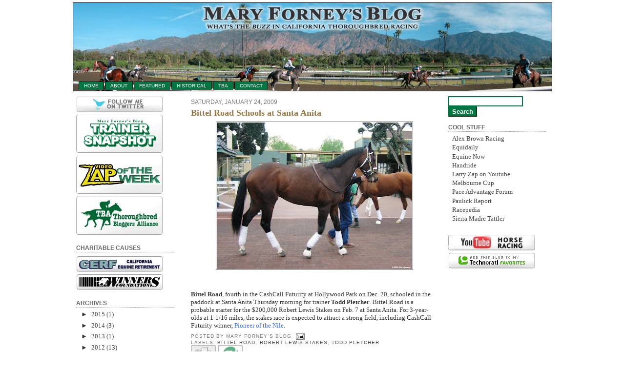

--- FILE ---
content_type: text/html; charset=UTF-8
request_url: https://maryforney.blogspot.com/2009/01/bittel-road-schools-at-santa-anita.html
body_size: 13536
content:
<!DOCTYPE html>
<html xmlns='http://www.w3.org/1999/xhtml' xmlns:b='http://www.google.com/2005/gml/b' xmlns:data='http://www.google.com/2005/gml/data' xmlns:expr='http://www.google.com/2005/gml/expr'>
<head>
<link href='https://www.blogger.com/static/v1/widgets/2944754296-widget_css_bundle.css' rel='stylesheet' type='text/css'/>
<meta content='text/html; charset=UTF-8' http-equiv='Content-Type'/>
<meta content='blogger' name='generator'/>
<link href='https://maryforney.blogspot.com/favicon.ico' rel='icon' type='image/x-icon'/>
<link href='http://maryforney.blogspot.com/2009/01/bittel-road-schools-at-santa-anita.html' rel='canonical'/>
<link rel="alternate" type="application/atom+xml" title="Mary Forney&#39;s Blog - Atom" href="https://maryforney.blogspot.com/feeds/posts/default" />
<link rel="alternate" type="application/rss+xml" title="Mary Forney&#39;s Blog - RSS" href="https://maryforney.blogspot.com/feeds/posts/default?alt=rss" />
<link rel="service.post" type="application/atom+xml" title="Mary Forney&#39;s Blog - Atom" href="https://www.blogger.com/feeds/934167006275624061/posts/default" />

<link rel="alternate" type="application/atom+xml" title="Mary Forney&#39;s Blog - Atom" href="https://maryforney.blogspot.com/feeds/865246545607686258/comments/default" />
<!--Can't find substitution for tag [blog.ieCssRetrofitLinks]-->
<link href='https://blogger.googleusercontent.com/img/b/R29vZ2xl/AVvXsEiyBw8qwh8T9OB5b6GgJ9fzP4kL6UhSFhuqVcgX2_ycEOa2NU-EywvrXY3qwSsgGboO4K3A66Qg2p2NojVx44otomMdjXIgSaltFno9hchZKjWIY1tKKIT3H_9T5aFd2WxpmlC1CavsmJc/s400/Bittel+Road.jpg' rel='image_src'/>
<meta content='http://maryforney.blogspot.com/2009/01/bittel-road-schools-at-santa-anita.html' property='og:url'/>
<meta content='Bittel Road Schools at Santa Anita' property='og:title'/>
<meta content='Bittel Road , fourth in the CashCall Futurity at Hollywood Park on Dec. 20, schooled in the paddock at Santa Anita Thursday morning for trai...' property='og:description'/>
<meta content='https://blogger.googleusercontent.com/img/b/R29vZ2xl/AVvXsEiyBw8qwh8T9OB5b6GgJ9fzP4kL6UhSFhuqVcgX2_ycEOa2NU-EywvrXY3qwSsgGboO4K3A66Qg2p2NojVx44otomMdjXIgSaltFno9hchZKjWIY1tKKIT3H_9T5aFd2WxpmlC1CavsmJc/w1200-h630-p-k-no-nu/Bittel+Road.jpg' property='og:image'/>
<title>Mary Forney's Blog: Bittel Road Schools at Santa Anita</title>
<meta content='Daily thoroughbred horse racing blog featuring exclusive photos, videos and interviews with jockeys, trainers, owners. ' name='description'/>
<meta content='horseracing blog, thoroughbred horse racing, santa anita park, california horseracing, hollywood park, del mar, horse thoroughbred ' name='keywords'/>
<meta content='Mary Forney' name='author'/>
<META content='6464ff1ba87e3444' name='y_key'></META>
<style id='page-skin-1' type='text/css'><!--
/*
-----------------------------------------------
Name:     Tropical Retreat Template
Designer: se7en
URL:      www.blogsgonewild.net
Type: Free Blogger Beta XML Skin
----------------------------------------------- */
#navbar-iframe {
height: 0px;
visibility: hidden;
display: none;
}
body {
background:#ffffff;
margin:0;
padding:0;
font:80% Georgia, Times;
text-align: center;
color:#333333;
}
a:link {
color:#444;
text-decoration:none;
}
a:visited {
color:#444;
text-decoration:none;
}
a:hover {
color:#444;
text-decoration:none;
}
#main .post-body a {
outline: none;
color:#3366FF;
text-decoration:none;
}
#main .post-body a:hover {
color:#0000FF;
}
a img {
border-width:0;
}
/* Header
-----------------------------------------------
*/
#header-wrapper {
background: #ffffff
width:980px;
height:180px;
margin:0;
padding:0;
text-align:left;
border-bottom:1px solid #000000;
}
#header {
position:absolute;
top:6px;
width:670px;
margin:0;
padding:0px 0 0 0px;
}
#header h1 {
margin:0;
padding:0 0 0 16px;
font:80% Verdana, Arial;
font-size: 250%;
font-weight:bold;
text-transform: uppercase;
line-height: 1.2em;
letter-spacing:.1em;
color:transparent;
}
#header a {
color:transparent;
text-decoration:none;
}
#header a:hover {
color:#CCCCCC;
text-decoration:none;
}
.descriptionwrapper p {
margin:0;
padding:0 0 0 20px;
line-height: 1.3em;
font-style: italic;
font-weight:bold;
letter-spacing:.1em;
color: transparent;
}
.top-nav {
position:absolute;
top:168px;
margin:0px 0px 0 0px;
padding:0;
}
.top-nav a:link, .top-nav a:visited {
background:#007642;
margin:0;
padding:2px 10px 3px;
font:80% Trebuchet MS, Verdana, Arial;
text-transform: uppercase;
text-decoration:none;
color:#FFFFFF;
}
.top-nav a:hover {
background:#87bc90;
color:#000000;
text-decoration:none;
}
.top-nav ul {
margin:0px;
padding:0 0 0 10px;
list-style:none;
}
.top-nav li {
margin:1px;
padding:0;
display:inline;
border:1px solid #000000;
}
/* Outer-Wrapper
----------------------------------------------- */
#outer-wrapper {
background:#FFFFFF;
width: 980px;
margin:0 auto;
padding:0;
text-align:left;
border-top:1px solid #000000;
border-right:1px solid #000000;
border-left:1px solid #000000;
}
#main-wrapper {
width: 505px;
float: left;
margin:10px 0 0 20px;
padding:0;
word-wrap: break-word;
overflow: hidden;
}
#sidewrapper-left {
width:200px;
float:left;
margin:0;
padding:10px 15px 20px 6px;
word-wrap: break-word;
overflow: hidden;
}
#sidewrapper-right {
width:200px;
float:right;
margin:0;
padding:10px 12px 20px 0;
word-wrap: break-word;
overflow: hidden;
}
.clear {
height:1px;
margin:0;
padding:0;
clear:both;
}
/* Headings
----------------------------------------------- */
#sidewrapper-left h2, #sidewrapper-right h2 {
margin:.6em 0 .6em;
padding:0;
font:80% Trebuchet MS, Verdana, Arial;
font-size:90%;
font-weight:bold;
line-height: 1.4em;
text-transform:uppercase;
color:#666666;
border-bottom:1px dotted #999999;
}
/* Posts
-----------------------------------------------
*/
h2.date-header {
margin:.5em 0 0;
padding:0;
font:80% Trebuchet MS, Verdana, Arial;
font-size:90%;
color:#777;
text-transform: uppercase;
}
.post {
margin:.5em 0 1em;
padding-bottom:1em;
}
.post h3 {
margin:.5em 0;
padding:0 0 0;
font-size:120%;
font-weight:bold;
line-height:1.3em;
color:#3A7CD2;
}
.post h3 a, .post h3 a:visited, .post h3 {
display:block;
font-size:120%;
text-decoration:none;
color:#987845;
font-weight:bold;
}
.post h3 strong, .post h3 a:hover {
color:#666666;
text-decoration:none;
}
.post {
margin:0 0 .75em;
line-height:1.2em;
}
.post-body, .post-body p {
margin:0;
padding:0;
line-height:1.3em;
}
.post-footer {
margin: .75em 0 0px;
color:#777;
letter-spacing:.1em;
font:80% Trebuchet MS, Verdana, Arial;
font-size:70%
line-height: 1.2em;
text-transform: uppercase;
border-bottom:1px dotted #999999;
}
.post-footer p {
margin:0;
padding:0 0 4px;
line-height:1.4em;
}
.comment-link {
margin-left:.6em;
}
.post-body img {
margin:5px;
padding:1px;
border:1px solid #666666;
}
.post blockquote {
margin:1em 12px;
padding-left:15px;
border-left:3px solid #3A7CD2;
}
/* Comments
----------------------------------------------- */
#comments h4 {
margin:1em 0;
font-size:14px;
font-weight: bold;
line-height: 1.4em;
text-transform:uppercase;
letter-spacing:.2em;
color:#333;
}
#comments-block {
margin:1em 0 1.5em;
line-height:1.6em;
}
#comments-block .comment-author {
margin:.5em 0;
}
#comments-block .comment-body {
margin:.25em 0 0;
}
#comments-block .comment-footer {
margin:-.25em 0 2em;
line-height: 1.4em;
text-transform:uppercase;
letter-spacing:.1em;
}
#comments-block .comment-body p {
margin:0 0 .75em;
}
.deleted-comment {
font-style:italic;
color:gray;
}
#blog-pager-newer-link {
float: left;
}
#blog-pager-older-link {
float: right;
}
#blog-pager {
text-align: center;
}
.feed-links {
clear: both;
line-height: 2.5em;
}
/* Sidebar Content
----------------------------------------------- */
#sidewrapper-left, #sidewrapper-right  {
line-height: 1.2em;
}
#sidewrapper-left p, #sidewrapper-right p {
margin:0;
padding:5px 0 0 8px;
}
#sidewrapper-left ul, #sidewrapper-right ul {
list-style:none;
margin:0 0 0;
padding:0 0 8px;
}
#sidewrapper-left li, #sidewrapper-right li {
margin:0;
padding:0 0 .25em 8px;
line-height:1.2em;
}
#sidewrapper-left .widget, #sidewrapper-right  .widget, .main .widget {
margin:0 0 .5em;
padding:0 0 .5em;
}
.sidebar section {
margin:0;
padding:0;
}
.main .Blog {
border-bottom-width: 0;
}
#ArchiveList {
padding-left:10px;
}
/* Profile
----------------------------------------------- */
.profile-img {
float: left;
margin: 0 5px 5px 0;
padding: 1px;
border: 1px solid #666666;
}
.profile-data {
margin:0;
letter-spacing:.1em;
font-size:90%;
font-weight: bold;
line-height: 1.4em;
}
.profile-datablock {
margin:.5em 0 .5em .5em;
}
.profile-textblock {
margin: 0.5em;
line-height: 1.6em;
}
.profile-link {
font-size:90%;
letter-spacing: .1em;
margin: 0 0 1em .5em;
}
/* Footer
----------------------------------------------- */
#footer-wrapper {
background:#FFFFFF;
width:980px;
clear:both;
margin:0 auto;
text-align:center;
padding:0;
border-bottom:1px solid #000000;
border-left:1px solid #000000;
border-right:1px solid #000000;
}
#footer-wrapper a {
color:#FFFFFF;
text-decoration:none;
}
#footer {
margin:0 auto;
padding:12px 20px;
clear:both;
text-align: center;
color:#FFFFFF;
}
.credits {
margin:0;
padding:5px 0 0;
font-size:75%;
}
/** Page structure tweaks for layout editor wireframe */
body#layout #header {
margin-left: 0px;
margin-right: 0px;
}

--></style>
<link href='http://i164.photobucket.com/albums/u14/eastoftheangels/mf-favicon.png' rel='shortcut icon'/>
<link href="//i164.photobucket.com/albums/u14/eastoftheangels/mf-favicon.png" rel="icon">
<link href='https://www.blogger.com/dyn-css/authorization.css?targetBlogID=934167006275624061&amp;zx=5acd8db2-a3ab-4ee8-8032-271a20451f9f' media='none' onload='if(media!=&#39;all&#39;)media=&#39;all&#39;' rel='stylesheet'/><noscript><link href='https://www.blogger.com/dyn-css/authorization.css?targetBlogID=934167006275624061&amp;zx=5acd8db2-a3ab-4ee8-8032-271a20451f9f' rel='stylesheet'/></noscript>
<meta name='google-adsense-platform-account' content='ca-host-pub-1556223355139109'/>
<meta name='google-adsense-platform-domain' content='blogspot.com'/>

<!-- data-ad-client=ca-pub-5378480652949446 -->

</head>
<body>
<div class='navbar section' id='navbar'><div class='widget Navbar' data-version='1' id='Navbar1'><script type="text/javascript">
    function setAttributeOnload(object, attribute, val) {
      if(window.addEventListener) {
        window.addEventListener('load',
          function(){ object[attribute] = val; }, false);
      } else {
        window.attachEvent('onload', function(){ object[attribute] = val; });
      }
    }
  </script>
<div id="navbar-iframe-container"></div>
<script type="text/javascript" src="https://apis.google.com/js/platform.js"></script>
<script type="text/javascript">
      gapi.load("gapi.iframes:gapi.iframes.style.bubble", function() {
        if (gapi.iframes && gapi.iframes.getContext) {
          gapi.iframes.getContext().openChild({
              url: 'https://www.blogger.com/navbar/934167006275624061?po\x3d865246545607686258\x26origin\x3dhttps://maryforney.blogspot.com',
              where: document.getElementById("navbar-iframe-container"),
              id: "navbar-iframe"
          });
        }
      });
    </script><script type="text/javascript">
(function() {
var script = document.createElement('script');
script.type = 'text/javascript';
script.src = '//pagead2.googlesyndication.com/pagead/js/google_top_exp.js';
var head = document.getElementsByTagName('head')[0];
if (head) {
head.appendChild(script);
}})();
</script>
</div></div>
<div id='outer-wrapper' style='margin-top:5px;'><div id='wrap2'>
<!-- skip links for text browsers -->
<span id='skiplinks' style='display:none;'>
<a href='#main'>skip to main </a> |
      <a href='#sidebar'>skip to sidebar</a>
</span>
<div id='header-wrapper'>
<div class='header section' id='header'><div class='widget Header' data-version='1' id='Header1'>
<div id='header-inner'>
<a href='https://maryforney.blogspot.com/' style='display: block'>
<img alt='Mary Forney&#39;s Blog' height='180px; ' id='Header1_headerimg' src='https://blogger.googleusercontent.com/img/b/R29vZ2xl/AVvXsEg90oRDPrz2feWMdJjBBv2MtVCX_00W6nAXVO3rgot5Ytn9mM681ly09NwwV66vATD2kVgEhsoL2HJXAhotZHT6I0xSyYaG_jnTeKfD7_wJq13DxVBWPGejI4-DZnhXwDRBYBzROsmtUc0/s1600-r/stitch1_full_c_web.jpg' style='display: block' width='980px; '/>
</a>
</div>
</div></div>
<div class='top-nav'>
<ul class='nav'>
<!-- Add or modify your links below using the examples, replace the # with your actual link and change "Edit Me" to your link name. The home page link works just like it is. You can add more lines or remove the ones you don't want before the closing </ul> -->
<li><a href='http://maryforney.blogspot.com/'>Home</a></li><li><a href='http://maryforney.blogspot.com/2008/09/about-me.html'>About</a></li><li><a href='http://maryforney.blogspot.com/2007/01/featured-content.html'>Featured</a></li><li><a href='http://maryforney.blogspot.com/2007/01/horse-racing-history.html'>Historical</a></li><li><a href='http://maryforney.blogspot.com/2007/01/thoroughbred-bloggers-alliance.html'>TBA</a></li><li><a href='http://maryforney.blogspot.com/2008/09/contact.html'>Contact</a></li>
</ul>
</div>
</div><!-- end header-wrapper -->
<div id='sidewrapper-left'>
<div class='sidebar-left section' id='sidebar-left'><div class='widget HTML' data-version='1' id='HTML3'>
<div class='widget-content'>
<a href="http://twitter.com/maryforney"><img alt="Follow Me on Twitter" src="https://lh3.googleusercontent.com/blogger_img_proxy/AEn0k_vLsUmEXcWiCfnX3SIK68cNf3NjGCJbIx7ZItF27xgYL2sLkxN3pPY2pnkzAKPvmewUXReiUO8_8gxm6dSlts3Qw8IM_-Um5B6_vP0_RUPkr5hnHJr-y265PZNE0QrjQqaH8O6wpz0alxQMqV8=s0-d"></a>
<a href="http://maryforney.blogspot.com/2007/01/trainer-snapshot.html"><img alt="Trainer Snapshots" src="https://lh3.googleusercontent.com/blogger_img_proxy/AEn0k_tLatj_k8YSTkdbdcMFWW0_WnRY11qb47ezFn7BFw8kShoDvd8gaZCC4R_P2BpTuSjFR6yPYKInmWAK9FpfEoMOT0qEt_ou12BKIl1EqBWGqYSWGeKCCIhRoonOoDICA373keZov2lJXRXfmcNd6WHlu7iq8Dg=s0-d"></a>
<a href="http://maryforney.blogspot.com/2007/01/zap-of-week.html"><img alt="Zap! of the Week" src="https://lh3.googleusercontent.com/blogger_img_proxy/AEn0k_tpPQY1l8-jWf8Dv3lWyM1lzXQHw_c8eHHOLyi5lPgZEDVJe4vHxIbZqlvHupGfQqrTeunXZrgndmwkdAkhdYcXLytrCzRNcJVyfmztwa9OyJjtX_LCw_jusRwC91yUWQV6LGOsQuPwew=s0-d"></a>
<a href="http://maryforney.blogspot.com/2007/01/thoroughbred-bloggers-alliance.html"><img alt="Thoroughbred Bloggers Alliance" src="https://lh3.googleusercontent.com/blogger_img_proxy/AEn0k_uZnnL4L90yeNZb8hM2u-OWpKglLCP35mL8wRoAPrOG67c24EnOkhks8eTyaTOC20F6FEG5dSkaYvZ-RSYvOalKiI8yWIdk2NTcIxGg5JNRyROHhY9rVGHYu6VbONw5NSMzcaicJxjS=s0-d"></a>
</div>
<div class='clear'></div>
</div><div class='widget HTML' data-version='1' id='HTML4'>
<h2 class='title'>Charitable Causes</h2>
<div class='widget-content'>
<a href="http://maryforney.blogspot.com/2008/09/california-equine-retirement-foundation.html"><img src="https://lh3.googleusercontent.com/blogger_img_proxy/AEn0k_szq-tte96Lfpoepw-j0Libh92Nv7ne2Ix34WOkFPDe0YZR_RyR0DCp6cuVK4hvhma40JSXeQz2iWvHqM3dLZ9fVvONUzc0N8yoH02bkgIyZ81zS1Izp7fIVHHNgM0hF3434VOrj8eCVQzx=s0-d"></a><a href="http://maryforney.blogspot.com/2008/12/visit-to-winners-foundation.html"><img src="https://lh3.googleusercontent.com/blogger_img_proxy/AEn0k_tx1gMHOsqe5UaQqk4XgoJFKfEniM400wQWGTe7Jmyjo9vKsnI-4iMAVOHzRVArjiPjQYri73D5kC19SggDBqZLtxRz5Egqk_4kNbExCx6I3O2fYLeS1_y_9zKHo0E4LK0w1bsG8Xs=s0-d"></a>
</div>
<div class='clear'></div>
</div><div class='widget BlogArchive' data-version='1' id='BlogArchive1'>
<h2>Archives</h2>
<div class='widget-content'>
<div id='ArchiveList'>
<div id='BlogArchive1_ArchiveList'>
<ul>
<li class='archivedate collapsed'>
<a class='toggle' href='javascript:void(0)'>
<span class='zippy'>

        &#9658;&#160;
      
</span>
</a>
<a class='post-count-link' href='https://maryforney.blogspot.com/2015/'>2015</a>
<span class='post-count' dir='ltr'>(1)</span>
<ul>
<li class='archivedate collapsed'>
<a class='toggle' href='javascript:void(0)'>
<span class='zippy'>

        &#9658;&#160;
      
</span>
</a>
<a class='post-count-link' href='https://maryforney.blogspot.com/2015/06/'>June 2015</a>
<span class='post-count' dir='ltr'>(1)</span>
</li>
</ul>
</li>
</ul>
<ul>
<li class='archivedate collapsed'>
<a class='toggle' href='javascript:void(0)'>
<span class='zippy'>

        &#9658;&#160;
      
</span>
</a>
<a class='post-count-link' href='https://maryforney.blogspot.com/2014/'>2014</a>
<span class='post-count' dir='ltr'>(3)</span>
<ul>
<li class='archivedate collapsed'>
<a class='toggle' href='javascript:void(0)'>
<span class='zippy'>

        &#9658;&#160;
      
</span>
</a>
<a class='post-count-link' href='https://maryforney.blogspot.com/2014/04/'>April 2014</a>
<span class='post-count' dir='ltr'>(2)</span>
</li>
</ul>
<ul>
<li class='archivedate collapsed'>
<a class='toggle' href='javascript:void(0)'>
<span class='zippy'>

        &#9658;&#160;
      
</span>
</a>
<a class='post-count-link' href='https://maryforney.blogspot.com/2014/02/'>February 2014</a>
<span class='post-count' dir='ltr'>(1)</span>
</li>
</ul>
</li>
</ul>
<ul>
<li class='archivedate collapsed'>
<a class='toggle' href='javascript:void(0)'>
<span class='zippy'>

        &#9658;&#160;
      
</span>
</a>
<a class='post-count-link' href='https://maryforney.blogspot.com/2013/'>2013</a>
<span class='post-count' dir='ltr'>(1)</span>
<ul>
<li class='archivedate collapsed'>
<a class='toggle' href='javascript:void(0)'>
<span class='zippy'>

        &#9658;&#160;
      
</span>
</a>
<a class='post-count-link' href='https://maryforney.blogspot.com/2013/02/'>February 2013</a>
<span class='post-count' dir='ltr'>(1)</span>
</li>
</ul>
</li>
</ul>
<ul>
<li class='archivedate collapsed'>
<a class='toggle' href='javascript:void(0)'>
<span class='zippy'>

        &#9658;&#160;
      
</span>
</a>
<a class='post-count-link' href='https://maryforney.blogspot.com/2012/'>2012</a>
<span class='post-count' dir='ltr'>(13)</span>
<ul>
<li class='archivedate collapsed'>
<a class='toggle' href='javascript:void(0)'>
<span class='zippy'>

        &#9658;&#160;
      
</span>
</a>
<a class='post-count-link' href='https://maryforney.blogspot.com/2012/10/'>October 2012</a>
<span class='post-count' dir='ltr'>(3)</span>
</li>
</ul>
<ul>
<li class='archivedate collapsed'>
<a class='toggle' href='javascript:void(0)'>
<span class='zippy'>

        &#9658;&#160;
      
</span>
</a>
<a class='post-count-link' href='https://maryforney.blogspot.com/2012/09/'>September 2012</a>
<span class='post-count' dir='ltr'>(3)</span>
</li>
</ul>
<ul>
<li class='archivedate collapsed'>
<a class='toggle' href='javascript:void(0)'>
<span class='zippy'>

        &#9658;&#160;
      
</span>
</a>
<a class='post-count-link' href='https://maryforney.blogspot.com/2012/08/'>August 2012</a>
<span class='post-count' dir='ltr'>(1)</span>
</li>
</ul>
<ul>
<li class='archivedate collapsed'>
<a class='toggle' href='javascript:void(0)'>
<span class='zippy'>

        &#9658;&#160;
      
</span>
</a>
<a class='post-count-link' href='https://maryforney.blogspot.com/2012/02/'>February 2012</a>
<span class='post-count' dir='ltr'>(1)</span>
</li>
</ul>
<ul>
<li class='archivedate collapsed'>
<a class='toggle' href='javascript:void(0)'>
<span class='zippy'>

        &#9658;&#160;
      
</span>
</a>
<a class='post-count-link' href='https://maryforney.blogspot.com/2012/01/'>January 2012</a>
<span class='post-count' dir='ltr'>(5)</span>
</li>
</ul>
</li>
</ul>
<ul>
<li class='archivedate collapsed'>
<a class='toggle' href='javascript:void(0)'>
<span class='zippy'>

        &#9658;&#160;
      
</span>
</a>
<a class='post-count-link' href='https://maryforney.blogspot.com/2011/'>2011</a>
<span class='post-count' dir='ltr'>(47)</span>
<ul>
<li class='archivedate collapsed'>
<a class='toggle' href='javascript:void(0)'>
<span class='zippy'>

        &#9658;&#160;
      
</span>
</a>
<a class='post-count-link' href='https://maryforney.blogspot.com/2011/12/'>December 2011</a>
<span class='post-count' dir='ltr'>(14)</span>
</li>
</ul>
<ul>
<li class='archivedate collapsed'>
<a class='toggle' href='javascript:void(0)'>
<span class='zippy'>

        &#9658;&#160;
      
</span>
</a>
<a class='post-count-link' href='https://maryforney.blogspot.com/2011/11/'>November 2011</a>
<span class='post-count' dir='ltr'>(5)</span>
</li>
</ul>
<ul>
<li class='archivedate collapsed'>
<a class='toggle' href='javascript:void(0)'>
<span class='zippy'>

        &#9658;&#160;
      
</span>
</a>
<a class='post-count-link' href='https://maryforney.blogspot.com/2011/10/'>October 2011</a>
<span class='post-count' dir='ltr'>(8)</span>
</li>
</ul>
<ul>
<li class='archivedate collapsed'>
<a class='toggle' href='javascript:void(0)'>
<span class='zippy'>

        &#9658;&#160;
      
</span>
</a>
<a class='post-count-link' href='https://maryforney.blogspot.com/2011/09/'>September 2011</a>
<span class='post-count' dir='ltr'>(8)</span>
</li>
</ul>
<ul>
<li class='archivedate collapsed'>
<a class='toggle' href='javascript:void(0)'>
<span class='zippy'>

        &#9658;&#160;
      
</span>
</a>
<a class='post-count-link' href='https://maryforney.blogspot.com/2011/08/'>August 2011</a>
<span class='post-count' dir='ltr'>(3)</span>
</li>
</ul>
<ul>
<li class='archivedate collapsed'>
<a class='toggle' href='javascript:void(0)'>
<span class='zippy'>

        &#9658;&#160;
      
</span>
</a>
<a class='post-count-link' href='https://maryforney.blogspot.com/2011/07/'>July 2011</a>
<span class='post-count' dir='ltr'>(6)</span>
</li>
</ul>
<ul>
<li class='archivedate collapsed'>
<a class='toggle' href='javascript:void(0)'>
<span class='zippy'>

        &#9658;&#160;
      
</span>
</a>
<a class='post-count-link' href='https://maryforney.blogspot.com/2011/06/'>June 2011</a>
<span class='post-count' dir='ltr'>(3)</span>
</li>
</ul>
</li>
</ul>
<ul>
<li class='archivedate collapsed'>
<a class='toggle' href='javascript:void(0)'>
<span class='zippy'>

        &#9658;&#160;
      
</span>
</a>
<a class='post-count-link' href='https://maryforney.blogspot.com/2010/'>2010</a>
<span class='post-count' dir='ltr'>(51)</span>
<ul>
<li class='archivedate collapsed'>
<a class='toggle' href='javascript:void(0)'>
<span class='zippy'>

        &#9658;&#160;
      
</span>
</a>
<a class='post-count-link' href='https://maryforney.blogspot.com/2010/08/'>August 2010</a>
<span class='post-count' dir='ltr'>(3)</span>
</li>
</ul>
<ul>
<li class='archivedate collapsed'>
<a class='toggle' href='javascript:void(0)'>
<span class='zippy'>

        &#9658;&#160;
      
</span>
</a>
<a class='post-count-link' href='https://maryforney.blogspot.com/2010/07/'>July 2010</a>
<span class='post-count' dir='ltr'>(1)</span>
</li>
</ul>
<ul>
<li class='archivedate collapsed'>
<a class='toggle' href='javascript:void(0)'>
<span class='zippy'>

        &#9658;&#160;
      
</span>
</a>
<a class='post-count-link' href='https://maryforney.blogspot.com/2010/06/'>June 2010</a>
<span class='post-count' dir='ltr'>(2)</span>
</li>
</ul>
<ul>
<li class='archivedate collapsed'>
<a class='toggle' href='javascript:void(0)'>
<span class='zippy'>

        &#9658;&#160;
      
</span>
</a>
<a class='post-count-link' href='https://maryforney.blogspot.com/2010/05/'>May 2010</a>
<span class='post-count' dir='ltr'>(2)</span>
</li>
</ul>
<ul>
<li class='archivedate collapsed'>
<a class='toggle' href='javascript:void(0)'>
<span class='zippy'>

        &#9658;&#160;
      
</span>
</a>
<a class='post-count-link' href='https://maryforney.blogspot.com/2010/04/'>April 2010</a>
<span class='post-count' dir='ltr'>(6)</span>
</li>
</ul>
<ul>
<li class='archivedate collapsed'>
<a class='toggle' href='javascript:void(0)'>
<span class='zippy'>

        &#9658;&#160;
      
</span>
</a>
<a class='post-count-link' href='https://maryforney.blogspot.com/2010/03/'>March 2010</a>
<span class='post-count' dir='ltr'>(8)</span>
</li>
</ul>
<ul>
<li class='archivedate collapsed'>
<a class='toggle' href='javascript:void(0)'>
<span class='zippy'>

        &#9658;&#160;
      
</span>
</a>
<a class='post-count-link' href='https://maryforney.blogspot.com/2010/02/'>February 2010</a>
<span class='post-count' dir='ltr'>(13)</span>
</li>
</ul>
<ul>
<li class='archivedate collapsed'>
<a class='toggle' href='javascript:void(0)'>
<span class='zippy'>

        &#9658;&#160;
      
</span>
</a>
<a class='post-count-link' href='https://maryforney.blogspot.com/2010/01/'>January 2010</a>
<span class='post-count' dir='ltr'>(16)</span>
</li>
</ul>
</li>
</ul>
<ul>
<li class='archivedate expanded'>
<a class='toggle' href='javascript:void(0)'>
<span class='zippy toggle-open'>

        &#9660;&#160;
      
</span>
</a>
<a class='post-count-link' href='https://maryforney.blogspot.com/2009/'>2009</a>
<span class='post-count' dir='ltr'>(380)</span>
<ul>
<li class='archivedate collapsed'>
<a class='toggle' href='javascript:void(0)'>
<span class='zippy'>

        &#9658;&#160;
      
</span>
</a>
<a class='post-count-link' href='https://maryforney.blogspot.com/2009/12/'>December 2009</a>
<span class='post-count' dir='ltr'>(14)</span>
</li>
</ul>
<ul>
<li class='archivedate collapsed'>
<a class='toggle' href='javascript:void(0)'>
<span class='zippy'>

        &#9658;&#160;
      
</span>
</a>
<a class='post-count-link' href='https://maryforney.blogspot.com/2009/11/'>November 2009</a>
<span class='post-count' dir='ltr'>(37)</span>
</li>
</ul>
<ul>
<li class='archivedate collapsed'>
<a class='toggle' href='javascript:void(0)'>
<span class='zippy'>

        &#9658;&#160;
      
</span>
</a>
<a class='post-count-link' href='https://maryforney.blogspot.com/2009/10/'>October 2009</a>
<span class='post-count' dir='ltr'>(30)</span>
</li>
</ul>
<ul>
<li class='archivedate collapsed'>
<a class='toggle' href='javascript:void(0)'>
<span class='zippy'>

        &#9658;&#160;
      
</span>
</a>
<a class='post-count-link' href='https://maryforney.blogspot.com/2009/09/'>September 2009</a>
<span class='post-count' dir='ltr'>(33)</span>
</li>
</ul>
<ul>
<li class='archivedate collapsed'>
<a class='toggle' href='javascript:void(0)'>
<span class='zippy'>

        &#9658;&#160;
      
</span>
</a>
<a class='post-count-link' href='https://maryforney.blogspot.com/2009/08/'>August 2009</a>
<span class='post-count' dir='ltr'>(36)</span>
</li>
</ul>
<ul>
<li class='archivedate collapsed'>
<a class='toggle' href='javascript:void(0)'>
<span class='zippy'>

        &#9658;&#160;
      
</span>
</a>
<a class='post-count-link' href='https://maryforney.blogspot.com/2009/07/'>July 2009</a>
<span class='post-count' dir='ltr'>(22)</span>
</li>
</ul>
<ul>
<li class='archivedate collapsed'>
<a class='toggle' href='javascript:void(0)'>
<span class='zippy'>

        &#9658;&#160;
      
</span>
</a>
<a class='post-count-link' href='https://maryforney.blogspot.com/2009/06/'>June 2009</a>
<span class='post-count' dir='ltr'>(23)</span>
</li>
</ul>
<ul>
<li class='archivedate collapsed'>
<a class='toggle' href='javascript:void(0)'>
<span class='zippy'>

        &#9658;&#160;
      
</span>
</a>
<a class='post-count-link' href='https://maryforney.blogspot.com/2009/05/'>May 2009</a>
<span class='post-count' dir='ltr'>(31)</span>
</li>
</ul>
<ul>
<li class='archivedate collapsed'>
<a class='toggle' href='javascript:void(0)'>
<span class='zippy'>

        &#9658;&#160;
      
</span>
</a>
<a class='post-count-link' href='https://maryforney.blogspot.com/2009/04/'>April 2009</a>
<span class='post-count' dir='ltr'>(38)</span>
</li>
</ul>
<ul>
<li class='archivedate collapsed'>
<a class='toggle' href='javascript:void(0)'>
<span class='zippy'>

        &#9658;&#160;
      
</span>
</a>
<a class='post-count-link' href='https://maryforney.blogspot.com/2009/03/'>March 2009</a>
<span class='post-count' dir='ltr'>(37)</span>
</li>
</ul>
<ul>
<li class='archivedate collapsed'>
<a class='toggle' href='javascript:void(0)'>
<span class='zippy'>

        &#9658;&#160;
      
</span>
</a>
<a class='post-count-link' href='https://maryforney.blogspot.com/2009/02/'>February 2009</a>
<span class='post-count' dir='ltr'>(34)</span>
</li>
</ul>
<ul>
<li class='archivedate expanded'>
<a class='toggle' href='javascript:void(0)'>
<span class='zippy toggle-open'>

        &#9660;&#160;
      
</span>
</a>
<a class='post-count-link' href='https://maryforney.blogspot.com/2009/01/'>January 2009</a>
<span class='post-count' dir='ltr'>(45)</span>
<ul class='posts'>
<li><a href='https://maryforney.blogspot.com/2009/01/footman-eddie-logan-passes.html'>&quot;The Footman&quot; Eddie Logan Passes</a></li>
<li><a href='https://maryforney.blogspot.com/2009/01/shes-cheeky-faces-ventura-in-today.html'>She&#39;s Cheeky Faces Ventura in Today&#39;s Grade 1 Sant...</a></li>
<li><a href='https://maryforney.blogspot.com/2009/01/society-hostess-in-wishing-well.html'>Society Hostess in Wishing Well Tomorrow at Santa ...</a></li>
<li><a href='https://maryforney.blogspot.com/2009/01/zap-following-kentucky-derby-prospect-i.html'>Zap! Following Kentucky Derby Prospect I Want Revenge</a></li>
<li><a href='https://maryforney.blogspot.com/2009/01/brian-beach-now-jocks-agent-for-alex.html'>Brian Beach Now Jock&#39;s Agent for Alex Solis</a></li>
<li><a href='https://maryforney.blogspot.com/2009/01/pamplemousse-works-at-santa-anita.html'>The Pamplemousse Works at Santa Anita</a></li>
<li><a href='https://maryforney.blogspot.com/2009/01/horse-of-year-poll-results.html'>Horse of the Year Poll Results</a></li>
<li><a href='https://maryforney.blogspot.com/2009/01/pamplemousse-looking-good.html'>The Pamplemousse: Looking Good !</a></li>
<li><a href='https://maryforney.blogspot.com/2009/01/winter-wonderland-at-santa-anita-park.html'>Winter Wonderland at Santa Anita Park</a></li>
<li><a href='https://maryforney.blogspot.com/2009/01/memories-of-tuzla.html'>Memories of Tuzla</a></li>
<li><a href='https://maryforney.blogspot.com/2009/01/fun-in-sunshine-millions.html'>Fun in the Sunshine Millions</a></li>
<li><a href='https://maryforney.blogspot.com/2009/01/bittel-road-schools-at-santa-anita.html'>Bittel Road Schools at Santa Anita</a></li>
<li><a href='https://maryforney.blogspot.com/2009/01/tiz-blend-schools-at-santa-anita.html'>Tiz a Blend Schools at Santa Anita</a></li>
<li><a href='https://maryforney.blogspot.com/2009/01/commercial-bloodstock-markets-supplys.html'>COMMERCIAL BLOODSTOCK MARKETS: The Supply&#39;s the Key</a></li>
<li><a href='https://maryforney.blogspot.com/2009/01/screen-to-screen-schools-at-santa-anita.html'>Screen to Screen Schools at Santa Anita Wednesday ...</a></li>
<li><a href='https://maryforney.blogspot.com/2009/01/where-have-all-racetracks-gone.html'>Where Have All the Racetracks Gone?</a></li>
<li><a href='https://maryforney.blogspot.com/2009/01/screen-to-screen-prepares-for-sunshine.html'>Screen to Screen Prepares for Sunshine Millions Turf</a></li>
<li><a href='https://maryforney.blogspot.com/2009/01/in-summation-georgie-boy-headline.html'>In Summation, Georgie Boy Headline Sunshine Millio...</a></li>
<li><a href='https://maryforney.blogspot.com/2009/01/good-morning-from-santa-anita.html'>Good Morning from Santa Anita</a></li>
<li><a href='https://maryforney.blogspot.com/2009/01/zap-of-week-pamplemousse-in-san-rafael.html'>Zap! of the Week: The Pamplemousse in the San Rafael</a></li>
<li><a href='https://maryforney.blogspot.com/2009/01/pioneer-of-nile-works-at-santa-anita.html'>Pioneer of the Nile Works at Santa Anita</a></li>
<li><a href='https://maryforney.blogspot.com/2009/01/pamplemousse-captures-san-rafael-stakes.html'>The Pamplemousse Captures San Rafael Stakes, Defea...</a></li>
<li><a href='https://maryforney.blogspot.com/2009/01/todays-san-rafael-stakes-will-touch-off.html'>Today&#39;s San Rafael Stakes Will Touch Off Derby Fever</a></li>
<li><a href='https://maryforney.blogspot.com/2009/01/pamplemousse-in-saturdays-san-rafael.html'>The Pamplemousse in Saturday&#39;s San Rafael Stakes</a></li>
<li><a href='https://maryforney.blogspot.com/2009/01/we-will-rock-you-schools-at-santa-anita.html'>We Will Rock You Schools at Santa Anita</a></li>
<li><a href='https://maryforney.blogspot.com/2009/01/lost-in-fog-recollections-on-making.html'>Lost in the Fog: Recollections on Making the Movie</a></li>
<li><a href='https://maryforney.blogspot.com/2009/01/final-farewell-to-indyanne.html'>A Final Farewell to Indyanne</a></li>
<li><a href='https://maryforney.blogspot.com/2009/01/race-caller-luke-schooling-at-santa.html'>Race Caller Luke Schooling at Santa Anita</a></li>
<li><a href='https://maryforney.blogspot.com/2009/01/indian-blessing-returns-from-morning.html'>Indian Blessing Returns from a Morning Gallop</a></li>
<li><a href='https://maryforney.blogspot.com/2009/01/zap-of-week-indian-blessing-gives.html'>Zap! of the Week: Indian Blessing Gives an Interview</a></li>
<li><a href='https://maryforney.blogspot.com/2009/01/pioneer-of-nile-and-other-derby-future.html'>Pioneer of the Nile and Other Derby Future Picks</a></li>
<li><a href='https://maryforney.blogspot.com/2009/01/clockers-corner-buzzing-over-ginormous.html'>Clockers Corner Buzzing Over Ginormous 3-Day Carry...</a></li>
<li><a href='https://maryforney.blogspot.com/2009/01/massive-2-day-carryover-today-at-santa.html'>Massive 2-Day Carryover Today at Santa Anita</a></li>
<li><a href='https://maryforney.blogspot.com/2009/01/history-behind-name-saturdaysan-pasqual.html'>History Behind the Name: Saturday&#39;s San Pasqual Ha...</a></li>
<li><a href='https://maryforney.blogspot.com/2009/01/congratulations-to-euroglides.html'>Congratulations to Euroglide&#39;s Connections!</a></li>
<li><a href='https://maryforney.blogspot.com/2009/01/lovely-unusual-heat-colt-in-friday-at.html'>A Lovely Unusual Heat Colt in Friday at Santa Anita</a></li>
<li><a href='https://maryforney.blogspot.com/2009/01/zap-of-week-interview-with-euroglide.html'>Zap! of the Week: An Interview with Euroglide</a></li>
<li><a href='https://maryforney.blogspot.com/2009/01/derby-fever.html'>Derby Fever!</a></li>
<li><a href='https://maryforney.blogspot.com/2009/01/tizzys-tune-works-at-santa-anita.html'>Tizzy&#39;s Tune Works at Santa Anita</a></li>
<li><a href='https://maryforney.blogspot.com/2009/01/horse-racing-jargon-through-years.html'>Horse Racing Jargon Through the Years</a></li>
<li><a href='https://maryforney.blogspot.com/2009/01/garrett-gomez-and-so-california-jockeys.html'>Garrett Gomez and So. California Jockeys Donate $1...</a></li>
<li><a href='https://maryforney.blogspot.com/2009/01/interesting-facts-about-saturdays.html'>Interesting Facts about Saturday&#39;s Monrovia Handic...</a></li>
<li><a href='https://maryforney.blogspot.com/2009/01/update-on-indyanne.html'>Update on Indyanne</a></li>
<li><a href='https://maryforney.blogspot.com/2009/01/victorina-in-fridays-paseana-handicap.html'>Victorina in Friday&#39;s Paseana Handicap at Santa Anita</a></li>
<li><a href='https://maryforney.blogspot.com/2009/01/indyanne-says-happy-new-year.html'>Indyanne says Happy New Year!</a></li>
</ul>
</li>
</ul>
</li>
</ul>
<ul>
<li class='archivedate collapsed'>
<a class='toggle' href='javascript:void(0)'>
<span class='zippy'>

        &#9658;&#160;
      
</span>
</a>
<a class='post-count-link' href='https://maryforney.blogspot.com/2008/'>2008</a>
<span class='post-count' dir='ltr'>(170)</span>
<ul>
<li class='archivedate collapsed'>
<a class='toggle' href='javascript:void(0)'>
<span class='zippy'>

        &#9658;&#160;
      
</span>
</a>
<a class='post-count-link' href='https://maryforney.blogspot.com/2008/12/'>December 2008</a>
<span class='post-count' dir='ltr'>(42)</span>
</li>
</ul>
<ul>
<li class='archivedate collapsed'>
<a class='toggle' href='javascript:void(0)'>
<span class='zippy'>

        &#9658;&#160;
      
</span>
</a>
<a class='post-count-link' href='https://maryforney.blogspot.com/2008/11/'>November 2008</a>
<span class='post-count' dir='ltr'>(59)</span>
</li>
</ul>
<ul>
<li class='archivedate collapsed'>
<a class='toggle' href='javascript:void(0)'>
<span class='zippy'>

        &#9658;&#160;
      
</span>
</a>
<a class='post-count-link' href='https://maryforney.blogspot.com/2008/10/'>October 2008</a>
<span class='post-count' dir='ltr'>(50)</span>
</li>
</ul>
<ul>
<li class='archivedate collapsed'>
<a class='toggle' href='javascript:void(0)'>
<span class='zippy'>

        &#9658;&#160;
      
</span>
</a>
<a class='post-count-link' href='https://maryforney.blogspot.com/2008/09/'>September 2008</a>
<span class='post-count' dir='ltr'>(19)</span>
</li>
</ul>
</li>
</ul>
</div>
</div>
<div class='clear'></div>
</div>
</div><div class='widget AdSense' data-version='1' id='AdSense1'>
<div class='widget-content'>
<script type="text/javascript"><!--
google_ad_client="pub-5378480652949446";
google_ad_host="pub-1556223355139109";
google_ad_host_channel="00000+00563+00637";
google_ad_width=160;
google_ad_height=600;
google_ad_format="160x600_as";
google_ad_type="text_image";
google_color_border="FFFFFF";
google_color_bg="FFFFFF";
google_color_link="000000";
google_color_url="666666";
google_color_text="333333";
//--></script>
<script type="text/javascript" src="//pagead2.googlesyndication.com/pagead/show_ads.js">
</script>
<div class='clear'></div>
</div>
</div></div>
</div><!-- end sidebar-left -->
<div id='main-wrapper'>
<div class='main section' id='main'><div class='widget Blog' data-version='1' id='Blog1'>
<div class='blog-posts hfeed'>
<!--Can't find substitution for tag [defaultAdStart]-->
<h2 class='date-header'>
Saturday, January 24, 2009
</h2>
<div class='post hentry'>
<a name='865246545607686258'></a>
<h3 class='post-title entry-title'>
<a href='https://maryforney.blogspot.com/2009/01/bittel-road-schools-at-santa-anita.html'>Bittel Road Schools at Santa Anita</a>
</h3>
<div class='post-header-line-1'></div>
<div class='post-body entry-content'>
<a href="https://blogger.googleusercontent.com/img/b/R29vZ2xl/AVvXsEiyBw8qwh8T9OB5b6GgJ9fzP4kL6UhSFhuqVcgX2_ycEOa2NU-EywvrXY3qwSsgGboO4K3A66Qg2p2NojVx44otomMdjXIgSaltFno9hchZKjWIY1tKKIT3H_9T5aFd2WxpmlC1CavsmJc/s1600-h/Bittel+Road.jpg" onblur="try {parent.deselectBloggerImageGracefully();} catch(e) {}"><img alt="" border="0" id="BLOGGER_PHOTO_ID_5294676549846387570" src="https://blogger.googleusercontent.com/img/b/R29vZ2xl/AVvXsEiyBw8qwh8T9OB5b6GgJ9fzP4kL6UhSFhuqVcgX2_ycEOa2NU-EywvrXY3qwSsgGboO4K3A66Qg2p2NojVx44otomMdjXIgSaltFno9hchZKjWIY1tKKIT3H_9T5aFd2WxpmlC1CavsmJc/s400/Bittel+Road.jpg" style="margin: 0px auto 10px; display: block; text-align: center; cursor: pointer; width: 400px; height: 300px;" /></a><br /><br /><span style="font-weight: bold;">Bittel Road</span>, fourth in the CashCall Futurity at Hollywood Park on Dec. 20, schooled in the paddock at Santa Anita Thursday morning for trainer <span style="font-weight: bold;">Todd Pletcher</span>. Bittel Road is a probable starter for the $200,000 Robert Lewis Stakes on Feb. 7 at Santa Anita. For 3-year-olds at 1-1/16 miles, the stakes race is expected to attract a strong field, including CashCall Futurity winner, <a href="http://maryforney.blogspot.com/2009/01/pioneer-of-nile-and-other-derby-future.html">Pioneer of the Nile</a>.
<div style='clear: both;'></div>
</div>
<div class='post-footer'>
<div class='post-footer-line post-footer-line-1'><span class='post-author vcard'>
Posted by
<span class='fn'>Mary Forney&#39;s Blog</span>
</span>
<span class='post-timestamp'>
</span>
<span class='post-comment-link'>
</span>
<span class='post-icons'>
<span class='item-action'>
<a href='https://www.blogger.com/email-post/934167006275624061/865246545607686258' title='Email Post'>
<img alt="" class="icon-action" height="13" src="//www.blogger.com/img/icon18_email.gif" width="18">
</a>
</span>
<span class='item-control blog-admin pid-623508215'>
<a href='https://www.blogger.com/post-edit.g?blogID=934167006275624061&postID=865246545607686258&from=pencil' title='Edit Post'>
<img alt='' class='icon-action' height='18' src='https://resources.blogblog.com/img/icon18_edit_allbkg.gif' width='18'/>
</a>
</span>
</span>
</div>
<div class='post-footer-line post-footer-line-2'><span class='post-labels'>
Labels:
<a href='https://maryforney.blogspot.com/search/label/bittel%20road' rel='tag'>bittel road</a>,
<a href='https://maryforney.blogspot.com/search/label/robert%20lewis%20stakes' rel='tag'>robert lewis stakes</a>,
<a href='https://maryforney.blogspot.com/search/label/todd%20pletcher' rel='tag'>todd pletcher</a>
</span>
</div><script type='text/javascript'>
tweetmeme_url = 'https://maryforney.blogspot.com/2009/01/bittel-road-schools-at-santa-anita.html';
</script>
<script src="//tweetmeme.com/i/scripts/button.js" type="text/javascript"></script>
<a href='http://digg.com/submit?phase=2&url=https://maryforney.blogspot.com/2009/01/bittel-road-schools-at-santa-anita.html&title=Bittel Road Schools at Santa Anita' target='_blank'><img alt="Digg this" border="0" src="//4.bp.blogspot.com/__OVFW6hFlGw/Suth6kb8ptI/AAAAAAAAA-s/u1jO-qGHlbE/s1600/Digg_Button.jpg"></a>
<a href='http://www.stumbleupon.com/submit?url=https://maryforney.blogspot.com/2009/01/bittel-road-schools-at-santa-anita.html&title=Bittel Road Schools at Santa Anita' title='permanent link'><img alt="Stumble it!" src="//1.bp.blogspot.com/__OVFW6hFlGw/SutqfQA2AZI/AAAAAAAAA-8/FdDxYCqrshM/s1600/Stumble_Button.jpg" style="padding: 0; border: none;"></a>
<div class='post-footer-line post-footer-line-3'><span class='reaction-buttons'>
</span>
</div>
</div>
</div>
<div class='comments' id='comments'>
<a name='comments'></a>
<h4>1 comment:</h4>
<div id='Blog1_comments-block-wrapper'>
<dl class='avatar-comment-indent' id='comments-block'>
<dt class='comment-author ' id='c6488701603038244072'>
<a name='c6488701603038244072'></a>
<div class="avatar-image-container avatar-stock"><span dir="ltr"><a href="https://www.blogger.com/profile/00874162149979602139" target="" rel="nofollow" onclick="" class="avatar-hovercard" id="av-6488701603038244072-00874162149979602139"><img src="//www.blogger.com/img/blogger_logo_round_35.png" width="35" height="35" alt="" title="Sally">

</a></span></div>
<a href='https://www.blogger.com/profile/00874162149979602139' rel='nofollow'>Sally</a>
said...
</dt>
<dd class='comment-body' id='Blog1_cmt-6488701603038244072'>
<p>
Gorgeous!
</p>
</dd>
<dd class='comment-footer'>
<span class='comment-timestamp'>
<a href='https://maryforney.blogspot.com/2009/01/bittel-road-schools-at-santa-anita.html?showComment=1232809740000#c6488701603038244072' title='comment permalink'>
January 24, 2009 at 7:09&#8239;AM
</a>
<span class='item-control blog-admin pid-957355076'>
<a class='comment-delete' href='https://www.blogger.com/comment/delete/934167006275624061/6488701603038244072' title='Delete Comment'>
<img src='https://resources.blogblog.com/img/icon_delete13.gif'/>
</a>
</span>
</span>
</dd>
</dl>
</div>
<p class='comment-footer'>
<div class='comment-form'>
<a name='comment-form'></a>
<h4 id='comment-post-message'>Post a Comment</h4>
<p>
</p>
<a href='https://www.blogger.com/comment/frame/934167006275624061?po=865246545607686258&hl=en&saa=85391&origin=https://maryforney.blogspot.com' id='comment-editor-src'></a>
<iframe allowtransparency='true' class='blogger-iframe-colorize blogger-comment-from-post' frameborder='0' height='410px' id='comment-editor' name='comment-editor' src='' width='100%'></iframe>
<script src='https://www.blogger.com/static/v1/jsbin/2830521187-comment_from_post_iframe.js' type='text/javascript'></script>
<script type='text/javascript'>
      BLOG_CMT_createIframe('https://www.blogger.com/rpc_relay.html');
    </script>
</div>
</p>
</div>
<!--Can't find substitution for tag [adEnd]-->
</div>
<div class='blog-pager' id='blog-pager'>
<span id='blog-pager-newer-link'>
<a class='blog-pager-newer-link' href='https://maryforney.blogspot.com/2009/01/fun-in-sunshine-millions.html' id='Blog1_blog-pager-newer-link' title='Newer Post'>Newer Post</a>
</span>
<span id='blog-pager-older-link'>
<a class='blog-pager-older-link' href='https://maryforney.blogspot.com/2009/01/tiz-blend-schools-at-santa-anita.html' id='Blog1_blog-pager-older-link' title='Older Post'>Older Post</a>
</span>
<a class='home-link' href='https://maryforney.blogspot.com/'>Home</a>
</div>
<div class='clear'></div>
<div class='post-feeds'>
<div class='feed-links'>
Subscribe to:
<a class='feed-link' href='https://maryforney.blogspot.com/feeds/865246545607686258/comments/default' target='_blank' type='application/atom+xml'>Post Comments (Atom)</a>
</div>
</div>
</div><div class='widget AdSense' data-version='1' id='AdSense3'>
<div class='widget-content'>
<script type="text/javascript"><!--
google_ad_client="pub-5378480652949446";
google_ad_host="pub-1556223355139109";
google_ad_host_channel="00000+00563+00637";
google_ad_width=468;
google_ad_height=60;
google_ad_format="468x60_as";
google_ad_type="text_image";
google_color_border="FFFFFF";
google_color_bg="FFFFFF";
google_color_link="000000";
google_color_url="666666";
google_color_text="333333";
//--></script>
<script type="text/javascript" src="//pagead2.googlesyndication.com/pagead/show_ads.js">
</script>
<div class='clear'></div>
</div>
</div></div>
</div>
<div id='sidewrapper-right'>
<div class='sidebar-right section' id='sidebar-right'><div class='widget HTML' data-version='1' id='HTML7'>
<div class='widget-content'>
<form id="searchthis" action="/search" style="display:inline;" method="get">
<input id="search-box" style="background: #ffffff; border: 2px solid #007742" name="q" size="17" type="text"/>
<input id="search-btn" style="background: #007742; border: 2px outset #007742; color: #ffffff; font-weight: bold;" value="Search" type="submit"/>
</form>
</div>
<div class='clear'></div>
</div><div class='widget LinkList' data-version='1' id='LinkList1'>
<h2>Cool Stuff</h2>
<div class='widget-content'>
<ul>
<li><a href='http://www.alexbrownracing.com/'>Alex Brown Racing</a></li>
<li><a href='http://www.equidaily.com/'>Equidaily</a></li>
<li><a href='http://www.equinenow.com/'>Equine Now</a></li>
<li><a href='http://handride.blogspot.com/'>Handride</a></li>
<li><a href="//www.youtube.com/user/larryzapeye">Larry Zap on Youtube</a></li>
<li><a href='http://melbournecup.betfair.com.au/'>Melbourne Cup</a></li>
<li><a href='http://www.paceadvantage.com/forum'>Pace Advantage Forum</a></li>
<li><a href='http://www.paulickreport.com/'>Paulick Report</a></li>
<li><a href='http://www.racepedia.co.uk/'>Racepedia</a></li>
<li><a href='http://sierramadretattler.blogspot.com/'>Sierra Madre Tattler</a></li>
</ul>
<div class='clear'></div>
</div>
</div><div class='widget HTML' data-version='1' id='HTML5'>
<div class='widget-content'>
<a href="//www.youtube.com/user/maryforney"><img alt="Horseracing Youtube" src="https://lh3.googleusercontent.com/blogger_img_proxy/AEn0k_tAvDrhewZ2KVFefHP1edV2MjyLY4BBp8Ai3oFQ1zm8Fn2ywrssr9dWJYcLj-8l6jPbOBtLQbYMMby2Hp03HbgncXpLLEitCIKtfN-ZHYzHEvFhhoLkJ8jkkjYzjZVRuOb8GPkxKb5cpAstOjkr=s0-d"></a>
<a href="http://technorati.com/faves?sub=addfavbtn&amp;add=http://maryforney.blogspot.com"><img alt="Add to Technorati Favorites" src="https://lh3.googleusercontent.com/blogger_img_proxy/AEn0k_vPk2cdftZ_u1QaYaG_u-0r3bl_XNuh-mv8Rrp4nFzBMG2-2q9OiPMTUgRiZ2wowCiFMjvIet7OgS766D5UhRxaEN2_llBFAPHOftsYbrDTiYhN0MamiL--5fIWL5Fv5UpAtttr3ZSV9jleNCG5Pw=s0-d"></a>
</div>
<div class='clear'></div>
</div><div class='widget AdSense' data-version='1' id='AdSense2'>
<div class='widget-content'>
<script type="text/javascript"><!--
google_ad_client="pub-5378480652949446";
google_ad_host="pub-1556223355139109";
google_ad_host_channel="00000+00563+00637";
google_ad_width=160;
google_ad_height=600;
google_ad_format="160x600_as";
google_ad_type="text_image";
google_color_border="FFFFFF";
google_color_bg="FFFFFF";
google_color_link="000000";
google_color_url="666666";
google_color_text="333333";
//--></script>
<script type="text/javascript" src="//pagead2.googlesyndication.com/pagead/show_ads.js">
</script>
<div class='clear'></div>
</div>
</div><div class='widget Subscribe' data-version='1' id='Subscribe1'>
<div style='white-space:nowrap'>
<h2 class='title'>Subscribe:</h2>
<div class='widget-content'>
<div class='subscribe-wrapper subscribe-type-POST'>
<div class='subscribe expanded subscribe-type-POST' id='SW_READER_LIST_Subscribe1POST' style='display:none;'>
<div class='top'>
<span class='inner' onclick='return(_SW_toggleReaderList(event, "Subscribe1POST"));'>
<img class='subscribe-dropdown-arrow' src='https://resources.blogblog.com/img/widgets/arrow_dropdown.gif'/>
<img align='absmiddle' alt='' border='0' class='feed-icon' src='https://resources.blogblog.com/img/icon_feed12.png'/>
Posts
</span>
<div class='feed-reader-links'>
<a class='feed-reader-link' href='https://www.netvibes.com/subscribe.php?url=https%3A%2F%2Fmaryforney.blogspot.com%2Ffeeds%2Fposts%2Fdefault' target='_blank'>
<img src='https://resources.blogblog.com/img/widgets/subscribe-netvibes.png'/>
</a>
<a class='feed-reader-link' href='https://add.my.yahoo.com/content?url=https%3A%2F%2Fmaryforney.blogspot.com%2Ffeeds%2Fposts%2Fdefault' target='_blank'>
<img src='https://resources.blogblog.com/img/widgets/subscribe-yahoo.png'/>
</a>
<a class='feed-reader-link' href='https://maryforney.blogspot.com/feeds/posts/default' target='_blank'>
<img align='absmiddle' class='feed-icon' src='https://resources.blogblog.com/img/icon_feed12.png'/>
                  Atom
                </a>
</div>
</div>
<div class='bottom'></div>
</div>
<div class='subscribe' id='SW_READER_LIST_CLOSED_Subscribe1POST' onclick='return(_SW_toggleReaderList(event, "Subscribe1POST"));'>
<div class='top'>
<span class='inner'>
<img class='subscribe-dropdown-arrow' src='https://resources.blogblog.com/img/widgets/arrow_dropdown.gif'/>
<span onclick='return(_SW_toggleReaderList(event, "Subscribe1POST"));'>
<img align='absmiddle' alt='' border='0' class='feed-icon' src='https://resources.blogblog.com/img/icon_feed12.png'/>
Posts
</span>
</span>
</div>
<div class='bottom'></div>
</div>
</div>
<div class='subscribe-wrapper subscribe-type-PER_POST'>
<div class='subscribe expanded subscribe-type-PER_POST' id='SW_READER_LIST_Subscribe1PER_POST' style='display:none;'>
<div class='top'>
<span class='inner' onclick='return(_SW_toggleReaderList(event, "Subscribe1PER_POST"));'>
<img class='subscribe-dropdown-arrow' src='https://resources.blogblog.com/img/widgets/arrow_dropdown.gif'/>
<img align='absmiddle' alt='' border='0' class='feed-icon' src='https://resources.blogblog.com/img/icon_feed12.png'/>
Comments
</span>
<div class='feed-reader-links'>
<a class='feed-reader-link' href='https://www.netvibes.com/subscribe.php?url=https%3A%2F%2Fmaryforney.blogspot.com%2Ffeeds%2F865246545607686258%2Fcomments%2Fdefault' target='_blank'>
<img src='https://resources.blogblog.com/img/widgets/subscribe-netvibes.png'/>
</a>
<a class='feed-reader-link' href='https://add.my.yahoo.com/content?url=https%3A%2F%2Fmaryforney.blogspot.com%2Ffeeds%2F865246545607686258%2Fcomments%2Fdefault' target='_blank'>
<img src='https://resources.blogblog.com/img/widgets/subscribe-yahoo.png'/>
</a>
<a class='feed-reader-link' href='https://maryforney.blogspot.com/feeds/865246545607686258/comments/default' target='_blank'>
<img align='absmiddle' class='feed-icon' src='https://resources.blogblog.com/img/icon_feed12.png'/>
                  Atom
                </a>
</div>
</div>
<div class='bottom'></div>
</div>
<div class='subscribe' id='SW_READER_LIST_CLOSED_Subscribe1PER_POST' onclick='return(_SW_toggleReaderList(event, "Subscribe1PER_POST"));'>
<div class='top'>
<span class='inner'>
<img class='subscribe-dropdown-arrow' src='https://resources.blogblog.com/img/widgets/arrow_dropdown.gif'/>
<span onclick='return(_SW_toggleReaderList(event, "Subscribe1PER_POST"));'>
<img align='absmiddle' alt='' border='0' class='feed-icon' src='https://resources.blogblog.com/img/icon_feed12.png'/>
Comments
</span>
</span>
</div>
<div class='bottom'></div>
</div>
</div>
<div style='clear:both'></div>
</div>
</div>
<div class='clear'></div>
</div></div>
</div><!-- end sidebar-right -->
<!-- spacer for skins that want sidebar and main to be the same height-->
<div class='clear'>&#160;</div>
<div class='clear'></div><!-- clear fix do not remove -->
</div></div>
<!-- end outer-wrapper -->
<div id='footer-wrapper'>
<div class='footer section' id='footer'><div class='widget HTML' data-version='1' id='HTML1'>
<h2 class='title'>SiteMeter</h2>
<div class='widget-content'>
<!-- Start of StatCounter Code -->
<script type="text/javascript">
var sc_project=4230525; 
var sc_invisible=0; 
var sc_partition=49; 
var sc_click_stat=1; 
var sc_security="90a4a170"; 
</script>

<script src="//www.statcounter.com/counter/counter_xhtml.js" type="text/javascript"></script><noscript><div class="statcounter"><a class="statcounter" href="http://www.statcounter.com/blogger/" title="blogspot visitor counter"><img alt="blogspot visitor counter" src="https://lh3.googleusercontent.com/blogger_img_proxy/AEn0k_vkWtfG45_HbMKWHldTe3SkTHpRWsw7aJ3w6jF21DVZ3t70lhO2GLlsCN2I3O5BO9Fbm1uWxizz3wgeGTH4lQfNpNa5iX4x4RwRlYBPBG6k3dI=s0-d" class="statcounter"></a></div></noscript>
<!-- End of StatCounter Code --><br/><a href="http://my.statcounter.com/project/standard/stats.php?project_id=4230525&guest=1">.</a>
<a href="http://www.blogged.com/directory/sports/horse-racing">
<img border="0" alt="Horse Racing Blog Directory" src="https://lh3.googleusercontent.com/blogger_img_proxy/AEn0k_ulwekH1fv6aAbkN0UgIsIIfYtVwj3bf_nPrceaLOp3_oGAj7KNOxJtXhqQASSvdj-u4wV2DdLycThi2z3NJwr0t2nR1p3gMrZb6tXH4n3HTZi7ZxQ=s0-d" title="Horse Racing Blog Directory"></a>
</div>
<div class='clear'></div>
</div></div>
<div class='credits'>
Copyright &#169; 2009 Mary Forney
 </div><!-- end credits -->
</div><!-- end footer-wrapper -->
<br/>

<script type="text/javascript" src="https://www.blogger.com/static/v1/widgets/2028843038-widgets.js"></script>
<script type='text/javascript'>
window['__wavt'] = 'AOuZoY7gcgJ7zBBg-W7yd-JYdFz-InIccA:1768874068105';_WidgetManager._Init('//www.blogger.com/rearrange?blogID\x3d934167006275624061','//maryforney.blogspot.com/2009/01/bittel-road-schools-at-santa-anita.html','934167006275624061');
_WidgetManager._SetDataContext([{'name': 'blog', 'data': {'blogId': '934167006275624061', 'title': 'Mary Forney\x27s Blog', 'url': 'https://maryforney.blogspot.com/2009/01/bittel-road-schools-at-santa-anita.html', 'canonicalUrl': 'http://maryforney.blogspot.com/2009/01/bittel-road-schools-at-santa-anita.html', 'homepageUrl': 'https://maryforney.blogspot.com/', 'searchUrl': 'https://maryforney.blogspot.com/search', 'canonicalHomepageUrl': 'http://maryforney.blogspot.com/', 'blogspotFaviconUrl': 'https://maryforney.blogspot.com/favicon.ico', 'bloggerUrl': 'https://www.blogger.com', 'hasCustomDomain': false, 'httpsEnabled': true, 'enabledCommentProfileImages': true, 'gPlusViewType': 'FILTERED_POSTMOD', 'adultContent': false, 'analyticsAccountNumber': '', 'encoding': 'UTF-8', 'locale': 'en', 'localeUnderscoreDelimited': 'en', 'languageDirection': 'ltr', 'isPrivate': false, 'isMobile': false, 'isMobileRequest': false, 'mobileClass': '', 'isPrivateBlog': false, 'isDynamicViewsAvailable': true, 'feedLinks': '\x3clink rel\x3d\x22alternate\x22 type\x3d\x22application/atom+xml\x22 title\x3d\x22Mary Forney\x26#39;s Blog - Atom\x22 href\x3d\x22https://maryforney.blogspot.com/feeds/posts/default\x22 /\x3e\n\x3clink rel\x3d\x22alternate\x22 type\x3d\x22application/rss+xml\x22 title\x3d\x22Mary Forney\x26#39;s Blog - RSS\x22 href\x3d\x22https://maryforney.blogspot.com/feeds/posts/default?alt\x3drss\x22 /\x3e\n\x3clink rel\x3d\x22service.post\x22 type\x3d\x22application/atom+xml\x22 title\x3d\x22Mary Forney\x26#39;s Blog - Atom\x22 href\x3d\x22https://www.blogger.com/feeds/934167006275624061/posts/default\x22 /\x3e\n\n\x3clink rel\x3d\x22alternate\x22 type\x3d\x22application/atom+xml\x22 title\x3d\x22Mary Forney\x26#39;s Blog - Atom\x22 href\x3d\x22https://maryforney.blogspot.com/feeds/865246545607686258/comments/default\x22 /\x3e\n', 'meTag': '', 'adsenseClientId': 'ca-pub-5378480652949446', 'adsenseHostId': 'ca-host-pub-1556223355139109', 'adsenseHasAds': true, 'adsenseAutoAds': false, 'boqCommentIframeForm': true, 'loginRedirectParam': '', 'view': '', 'dynamicViewsCommentsSrc': '//www.blogblog.com/dynamicviews/4224c15c4e7c9321/js/comments.js', 'dynamicViewsScriptSrc': '//www.blogblog.com/dynamicviews/6e0d22adcfa5abea', 'plusOneApiSrc': 'https://apis.google.com/js/platform.js', 'disableGComments': true, 'interstitialAccepted': false, 'sharing': {'platforms': [{'name': 'Get link', 'key': 'link', 'shareMessage': 'Get link', 'target': ''}, {'name': 'Facebook', 'key': 'facebook', 'shareMessage': 'Share to Facebook', 'target': 'facebook'}, {'name': 'BlogThis!', 'key': 'blogThis', 'shareMessage': 'BlogThis!', 'target': 'blog'}, {'name': 'X', 'key': 'twitter', 'shareMessage': 'Share to X', 'target': 'twitter'}, {'name': 'Pinterest', 'key': 'pinterest', 'shareMessage': 'Share to Pinterest', 'target': 'pinterest'}, {'name': 'Email', 'key': 'email', 'shareMessage': 'Email', 'target': 'email'}], 'disableGooglePlus': true, 'googlePlusShareButtonWidth': 0, 'googlePlusBootstrap': '\x3cscript type\x3d\x22text/javascript\x22\x3ewindow.___gcfg \x3d {\x27lang\x27: \x27en\x27};\x3c/script\x3e'}, 'hasCustomJumpLinkMessage': false, 'jumpLinkMessage': 'Read more', 'pageType': 'item', 'postId': '865246545607686258', 'postImageThumbnailUrl': 'https://blogger.googleusercontent.com/img/b/R29vZ2xl/AVvXsEiyBw8qwh8T9OB5b6GgJ9fzP4kL6UhSFhuqVcgX2_ycEOa2NU-EywvrXY3qwSsgGboO4K3A66Qg2p2NojVx44otomMdjXIgSaltFno9hchZKjWIY1tKKIT3H_9T5aFd2WxpmlC1CavsmJc/s72-c/Bittel+Road.jpg', 'postImageUrl': 'https://blogger.googleusercontent.com/img/b/R29vZ2xl/AVvXsEiyBw8qwh8T9OB5b6GgJ9fzP4kL6UhSFhuqVcgX2_ycEOa2NU-EywvrXY3qwSsgGboO4K3A66Qg2p2NojVx44otomMdjXIgSaltFno9hchZKjWIY1tKKIT3H_9T5aFd2WxpmlC1CavsmJc/s400/Bittel+Road.jpg', 'pageName': 'Bittel Road Schools at Santa Anita', 'pageTitle': 'Mary Forney\x27s Blog: Bittel Road Schools at Santa Anita'}}, {'name': 'features', 'data': {}}, {'name': 'messages', 'data': {'edit': 'Edit', 'linkCopiedToClipboard': 'Link copied to clipboard!', 'ok': 'Ok', 'postLink': 'Post Link'}}, {'name': 'template', 'data': {'name': 'custom', 'localizedName': 'Custom', 'isResponsive': false, 'isAlternateRendering': false, 'isCustom': true}}, {'name': 'view', 'data': {'classic': {'name': 'classic', 'url': '?view\x3dclassic'}, 'flipcard': {'name': 'flipcard', 'url': '?view\x3dflipcard'}, 'magazine': {'name': 'magazine', 'url': '?view\x3dmagazine'}, 'mosaic': {'name': 'mosaic', 'url': '?view\x3dmosaic'}, 'sidebar': {'name': 'sidebar', 'url': '?view\x3dsidebar'}, 'snapshot': {'name': 'snapshot', 'url': '?view\x3dsnapshot'}, 'timeslide': {'name': 'timeslide', 'url': '?view\x3dtimeslide'}, 'isMobile': false, 'title': 'Bittel Road Schools at Santa Anita', 'description': 'Bittel Road , fourth in the CashCall Futurity at Hollywood Park on Dec. 20, schooled in the paddock at Santa Anita Thursday morning for trai...', 'featuredImage': 'https://blogger.googleusercontent.com/img/b/R29vZ2xl/AVvXsEiyBw8qwh8T9OB5b6GgJ9fzP4kL6UhSFhuqVcgX2_ycEOa2NU-EywvrXY3qwSsgGboO4K3A66Qg2p2NojVx44otomMdjXIgSaltFno9hchZKjWIY1tKKIT3H_9T5aFd2WxpmlC1CavsmJc/s400/Bittel+Road.jpg', 'url': 'https://maryforney.blogspot.com/2009/01/bittel-road-schools-at-santa-anita.html', 'type': 'item', 'isSingleItem': true, 'isMultipleItems': false, 'isError': false, 'isPage': false, 'isPost': true, 'isHomepage': false, 'isArchive': false, 'isLabelSearch': false, 'postId': 865246545607686258}}]);
_WidgetManager._RegisterWidget('_NavbarView', new _WidgetInfo('Navbar1', 'navbar', document.getElementById('Navbar1'), {}, 'displayModeFull'));
_WidgetManager._RegisterWidget('_HeaderView', new _WidgetInfo('Header1', 'header', document.getElementById('Header1'), {}, 'displayModeFull'));
_WidgetManager._RegisterWidget('_HTMLView', new _WidgetInfo('HTML3', 'sidebar-left', document.getElementById('HTML3'), {}, 'displayModeFull'));
_WidgetManager._RegisterWidget('_HTMLView', new _WidgetInfo('HTML4', 'sidebar-left', document.getElementById('HTML4'), {}, 'displayModeFull'));
_WidgetManager._RegisterWidget('_BlogArchiveView', new _WidgetInfo('BlogArchive1', 'sidebar-left', document.getElementById('BlogArchive1'), {'languageDirection': 'ltr', 'loadingMessage': 'Loading\x26hellip;'}, 'displayModeFull'));
_WidgetManager._RegisterWidget('_AdSenseView', new _WidgetInfo('AdSense1', 'sidebar-left', document.getElementById('AdSense1'), {}, 'displayModeFull'));
_WidgetManager._RegisterWidget('_BlogView', new _WidgetInfo('Blog1', 'main', document.getElementById('Blog1'), {'cmtInteractionsEnabled': false, 'lightboxEnabled': true, 'lightboxModuleUrl': 'https://www.blogger.com/static/v1/jsbin/4049919853-lbx.js', 'lightboxCssUrl': 'https://www.blogger.com/static/v1/v-css/828616780-lightbox_bundle.css'}, 'displayModeFull'));
_WidgetManager._RegisterWidget('_AdSenseView', new _WidgetInfo('AdSense3', 'main', document.getElementById('AdSense3'), {}, 'displayModeFull'));
_WidgetManager._RegisterWidget('_HTMLView', new _WidgetInfo('HTML7', 'sidebar-right', document.getElementById('HTML7'), {}, 'displayModeFull'));
_WidgetManager._RegisterWidget('_LinkListView', new _WidgetInfo('LinkList1', 'sidebar-right', document.getElementById('LinkList1'), {}, 'displayModeFull'));
_WidgetManager._RegisterWidget('_HTMLView', new _WidgetInfo('HTML5', 'sidebar-right', document.getElementById('HTML5'), {}, 'displayModeFull'));
_WidgetManager._RegisterWidget('_AdSenseView', new _WidgetInfo('AdSense2', 'sidebar-right', document.getElementById('AdSense2'), {}, 'displayModeFull'));
_WidgetManager._RegisterWidget('_SubscribeView', new _WidgetInfo('Subscribe1', 'sidebar-right', document.getElementById('Subscribe1'), {}, 'displayModeFull'));
_WidgetManager._RegisterWidget('_HTMLView', new _WidgetInfo('HTML1', 'footer', document.getElementById('HTML1'), {}, 'displayModeFull'));
</script>
</body>
</html>

--- FILE ---
content_type: text/html; charset=utf-8
request_url: https://www.google.com/recaptcha/api2/aframe
body_size: 207
content:
<!DOCTYPE HTML><html><head><meta http-equiv="content-type" content="text/html; charset=UTF-8"></head><body><script nonce="XcpZoPfnf7zZjEuUzkH36w">/** Anti-fraud and anti-abuse applications only. See google.com/recaptcha */ try{var clients={'sodar':'https://pagead2.googlesyndication.com/pagead/sodar?'};window.addEventListener("message",function(a){try{if(a.source===window.parent){var b=JSON.parse(a.data);var c=clients[b['id']];if(c){var d=document.createElement('img');d.src=c+b['params']+'&rc='+(localStorage.getItem("rc::a")?sessionStorage.getItem("rc::b"):"");window.document.body.appendChild(d);sessionStorage.setItem("rc::e",parseInt(sessionStorage.getItem("rc::e")||0)+1);localStorage.setItem("rc::h",'1768874071506');}}}catch(b){}});window.parent.postMessage("_grecaptcha_ready", "*");}catch(b){}</script></body></html>